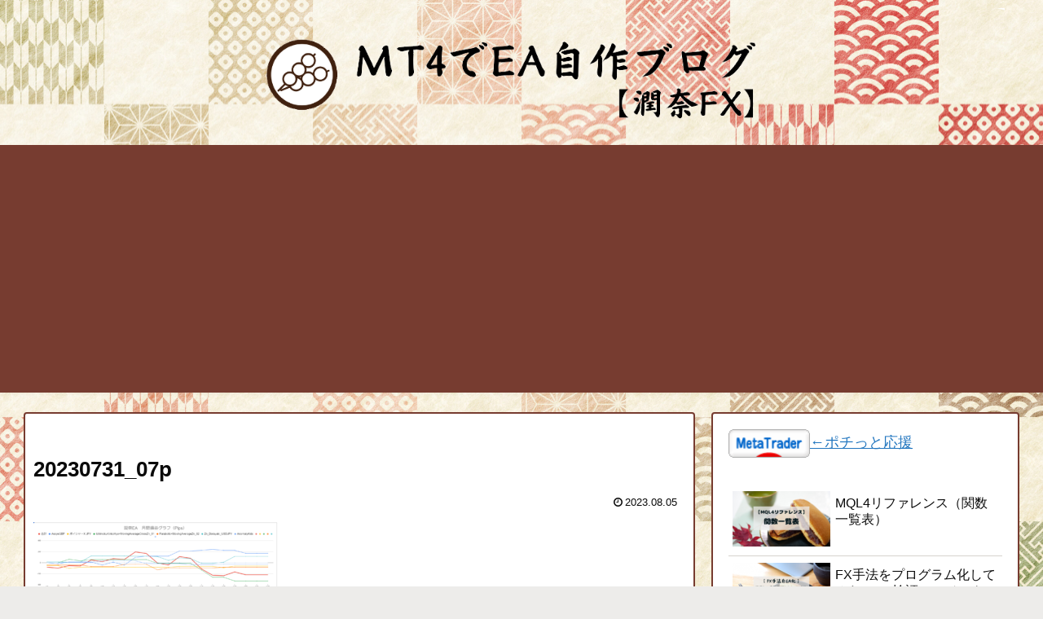

--- FILE ---
content_type: text/html; charset=utf-8
request_url: https://www.google.com/recaptcha/api2/aframe
body_size: 267
content:
<!DOCTYPE HTML><html><head><meta http-equiv="content-type" content="text/html; charset=UTF-8"></head><body><script nonce="C_UD8-30-bsA7pTuSCK1TQ">/** Anti-fraud and anti-abuse applications only. See google.com/recaptcha */ try{var clients={'sodar':'https://pagead2.googlesyndication.com/pagead/sodar?'};window.addEventListener("message",function(a){try{if(a.source===window.parent){var b=JSON.parse(a.data);var c=clients[b['id']];if(c){var d=document.createElement('img');d.src=c+b['params']+'&rc='+(localStorage.getItem("rc::a")?sessionStorage.getItem("rc::b"):"");window.document.body.appendChild(d);sessionStorage.setItem("rc::e",parseInt(sessionStorage.getItem("rc::e")||0)+1);localStorage.setItem("rc::h",'1768568299628');}}}catch(b){}});window.parent.postMessage("_grecaptcha_ready", "*");}catch(b){}</script></body></html>